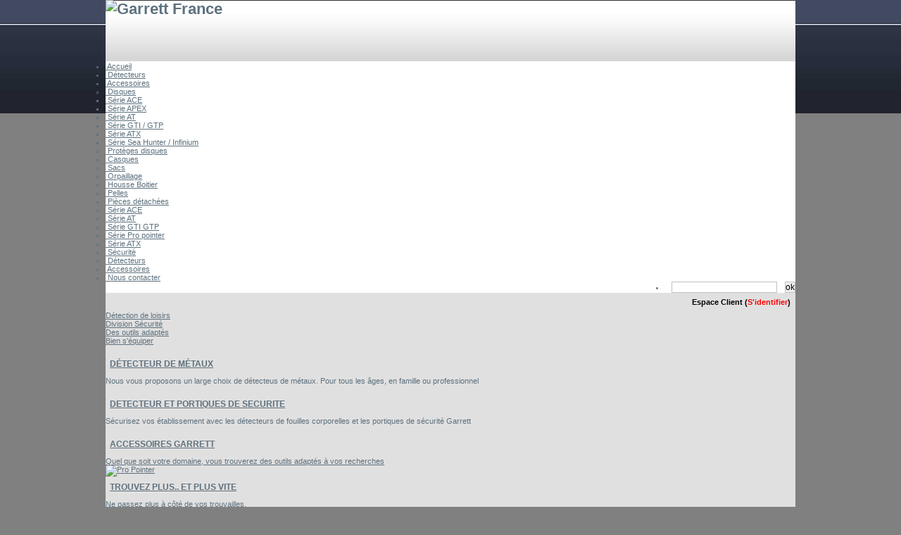

--- FILE ---
content_type: text/html; charset=utf-8
request_url: http://www.garrett-france.fr/detecteurs-de-metaux-garrett/124-pro-pointer-ii.html
body_size: 12065
content:

<!DOCTYPE html PUBLIC "-//W3C//DTD XHTML 1.1//EN" "http://www.w3.org/TR/xhtml11/DTD/xhtml11.dtd">
<html xmlns="http://www.w3.org/1999/xhtml" xml:lang="fr">
	<head>
		<title>Pro-pointer II - Le pointer original Garrett am&eacute;lior&eacute;</title>
		<meta name="description" content="Localisez les cibles beaucoup plus vite et gagnez du temps. Un détecteur à main simple et efficace." />
		<meta name="keywords" content="garrett pro pointer ii, pro pointer ii, pro pointer ii garrett, pro pointer ii, pinpointer, pinpointer ii" />
		<meta http-equiv="Content-Type" content="application/xhtml+xml; charset=utf-8" />
		<meta name="generator" content="PrestaShop" />
		<meta name="robots" content="index,follow" />
		<link rel="icon" type="image/vnd.microsoft.icon" href="http://www.garrett-france.fr/img/favicon.ico?1736776539" />
		<link rel="shortcut icon" type="image/x-icon" href="http://www.garrett-france.fr/img/favicon.ico?1736776539" />
		<script type="text/javascript">
			var baseDir = 'http://www.garrett-france.fr/';
			var static_token = 'e0a57928054641b3e9970da9b8892ab3';
			var token = '796ae1a703220d956192d504d2d9b4aa';
			var priceDisplayPrecision = 2;
			var priceDisplayMethod = 0;
			var roundMode = 2;
		</script>
		<link href="/themes/prestashop_alt/css/global.css" rel="stylesheet" type="text/css" media="all" />
		<link href="/themes/prestashop_alt/css/product.css" rel="stylesheet" type="text/css" media="all" />
		<link href="/css/jquery.fancybox-1.3.4.css" rel="stylesheet" type="text/css" media="screen" />
		<link href="/themes/prestashop_alt/css/modules/blockcategories/blockcategories.css" rel="stylesheet" type="text/css" media="all" />
		<link href="/themes/prestashop_alt/css/modules/blockcms/blockcms.css" rel="stylesheet" type="text/css" media="all" />
		<link href="/modules/jbx_menu/css/superfish-modified.css" rel="stylesheet" type="text/css" media="screen" />
		<link href="/modules/jbx_menu/cache/menu.css" rel="stylesheet" type="text/css" media="screen" />
		<link href="/css/jquery.autocomplete.css" rel="stylesheet" type="text/css" media="screen" />
		<link href="/themes/prestashop_alt/css/modules/crossselling/crossselling.css" rel="stylesheet" type="text/css" media="all" />
		<link href="/themes/prestashop_alt/css/modules/blockcart/blockcart.css" rel="stylesheet" type="text/css" media="all" />
		<link href="/themes/prestashop_alt/css/modules/editorial/editorial.css" rel="stylesheet" type="text/css" media="all" />
		<link href="/modules/productscategory/productscategory.css" rel="stylesheet" type="text/css" media="all" />
		<link href="/modules/payplug/views/css/front_1_4.css" rel="stylesheet" type="text/css" media="all" />
			<script type="text/javascript" src="/js/jquery/jquery-1.4.4.min.js"></script>
		<script type="text/javascript" src="/js/jquery/jquery.easing.1.3.js"></script>
		<script type="text/javascript" src="/js/tools.js"></script>
		<script type="text/javascript" src="/js/jquery/jquery.fancybox-1.3.4.js"></script>
		<script type="text/javascript" src="/js/jquery/jquery.idTabs.modified.js"></script>
		<script type="text/javascript" src="/js/jquery/jquery.scrollTo-1.4.2-min.js"></script>
		<script type="text/javascript" src="/js/jquery/jquery.serialScroll-1.2.2-min.js"></script>
		<script type="text/javascript" src="/themes/prestashop_alt/js/tools.js"></script>
		<script type="text/javascript" src="/themes/prestashop_alt/js/product.js"></script>
		<script type="text/javascript" src="/themes/prestashop_alt/js/tools/treeManagement.js"></script>
		<script type="text/javascript" src="/modules/jbx_menu/js/hoverIntent.js"></script>
		<script type="text/javascript" src="/modules/jbx_menu/js/superfish-modified.js"></script>
		<script type="text/javascript" src="/js/jquery/jquery.autocomplete.js"></script>
		<script type="text/javascript" src="/modules/blockcart/ajax-cart.js"></script>
		<script type="text/javascript" src="/modules/productscategory/productscategory.js"></script>
		<script type="text/javascript" src="/modules/payplug/views/js/front.js?t=88233e57fb42852594b8ef3ba5fa24f7231497ffcf55523d0294b1075d76f5aa"></script>
			
        <!-- MODULE JBX_MENU -->
        <script type="text/javascript">
        //<![CDATA[
        var menu_path = '/modules/jbx_menu/';
        var id_lang = '2';
        //]]>
        </script>
        		<script type="text/javascript">
		//<!--
		
		$('document').ready( function() {
			$("#search_query_menu")
				.autocomplete(
					'http://www.garrett-france.fr/recherche', {
						minChars: 3,
						max: 10,
						width: 500,
						selectFirst: false,
						scroll: false,
						dataType: "json",
						formatItem: function(data, i, max, value, term) {
							return value;
						},
						parse: function(data) {
							var mytab = new Array();
							for (var i = 0; i < data.length; i++)
								mytab[mytab.length] = { data: data[i], value: data[i].cname + ' > ' + data[i].pname };
							return mytab;
						},
						extraParams: {
							ajaxSearch: 1,
							id_lang: 2
						}
					}
				)
				.result(function(event, data, formatted) {
					$('#search_query_menu').val(data.pname);
					document.location.href = data.product_link;
				})
		});
		
		//-->
		</script>
		        <!-- /MODULE JBX_MENU --><script type="text/javascript">
var _gaq = _gaq || [];
_gaq.push(['_setAccount', 'UA-27377979-1']);
_gaq.push(['_trackPageview', '']);_gaq.push(['_trackPageLoadTime']);

(function() {
	var ga = document.createElement('script'); ga.type = 'text/javascript'; ga.async = true;
	ga.src = ('https:' == document.location.protocol ? 'https://ssl' : 'http://www') + '.google-analytics.com/ga.js';
	var s = document.getElementsByTagName('script')[0]; s.parentNode.insertBefore(ga, s);
})(); 
</script><script src="https://www.google.com/recaptcha/api.js?hl=fr" async defer></script>
	</head>

	<body id="product">
					<!--
		<div id="header_msg">
      BLACK FRIDAY: 10% de remise &agrave; partir de 300&euro; d&#039;achat minimum avec le code promo: BLACKFRIDAY17
    </div>
    -->
		<div id="page">

			<!-- Header -->
			<div id="header">
				<div id="header_right">
					
<div class="v2-headermargin">
	<a href="http://www.garrett-france.fr/" style="float:left;display:block">
		<img class="logo" src="/modules/blockheaderlogos/logo.jpg" alt="Garrett France" width="390" height="87" />
	</a>
	<a href="http://www.lutece-detection.fr" style="float:right;display:block;margin:1px 0">
		<img class="logo" src="/modules/blockheaderlogos/logolutece.png" alt="" width="297" height="86" />
	</a>
	<div class="flatclear">&nbsp;</div>
</div>
<div class="flatclear">&nbsp;</div>    </div>    <!-- MODULE JBX_MENU -->
    <div class="sf-contener">


        <ul class="sf-menu">
			
                        <li >
  <a href="http://www.garrett-france.fr" title="Accueil">
                              &nbsp;Accueil      </a>
  </li>
                        <li >
  <a href="http://www.garrett-france.fr/2-detecteurs-de-metaux-garrett" title="D&eacute;tecteurs">
                              &nbsp;D&eacute;tecteurs      </a>
  </li>
                        <li >
  <a href="http://www.garrett-france.fr/3-accessoires-garrett" title="Accessoires">
                              &nbsp;Accessoires      </a>
    	<ul>
  	  	  		<li >
  <a href="http://www.garrett-france.fr/17-disques-garrett" title="Disques">
                              &nbsp;Disques      </a>
    	<ul>
  	  	  		<li >
  <a href="http://www.garrett-france.fr/31-serie-ace" title="S&eacute;rie ACE">
                              &nbsp;S&eacute;rie ACE      </a>
  </li>
  	  		<li >
  <a href="http://www.garrett-france.fr/41-serie-apex" title="S&eacute;rie APEX">
                              &nbsp;S&eacute;rie APEX      </a>
  </li>
  	  		<li >
  <a href="http://www.garrett-france.fr/32-serie-at" title="S&eacute;rie AT">
                              &nbsp;S&eacute;rie AT      </a>
  </li>
  	  		<li >
  <a href="http://www.garrett-france.fr/33-serie-gti-gtp" title="S&eacute;rie GTI / GTP">
                              &nbsp;S&eacute;rie GTI / GTP      </a>
  </li>
  	  		<li >
  <a href="http://www.garrett-france.fr/35-serie" title="S&eacute;rie ATX">
                              &nbsp;S&eacute;rie ATX      </a>
  </li>
  	  		<li >
  <a href="http://www.garrett-france.fr/34-serie-sea-hunter-infinium" title="S&eacute;rie Sea Hunter / Infinium">
                              &nbsp;S&eacute;rie Sea Hunter / Infinium      </a>
  </li>
  	  	</ul>
  </li>
  	  		<li >
  <a href="http://www.garrett-france.fr/18-proteges-disques-garrett" title="Prot&egrave;ges disques">
                              &nbsp;Prot&egrave;ges disques      </a>
  </li>
  	  		<li >
  <a href="http://www.garrett-france.fr/19-casques-garrett" title="Casques">
                              &nbsp;Casques      </a>
  </li>
  	  		<li >
  <a href="http://www.garrett-france.fr/20-sacs-garrett" title="Sacs">
                              &nbsp;Sacs      </a>
  </li>
  	  		<li >
  <a href="http://www.garrett-france.fr/21-accessoire-orpaillage-garrett" title="Orpaillage">
                              &nbsp;Orpaillage      </a>
  </li>
  	  		<li >
  <a href="http://www.garrett-france.fr/24-housse-boitier-garrett" title="Housse Boitier">
                              &nbsp;Housse Boitier      </a>
  </li>
  	  		<li >
  <a href="http://www.garrett-france.fr/25-pelles-pioche" title="Pelles">
                              &nbsp;Pelles      </a>
  </li>
  	  	</ul>
  </li>
                        <li >
  <a href="http://www.garrett-france.fr/5-pieces-detachee-garrett" title="Pi&egrave;ces d&eacute;tach&eacute;es">
                              &nbsp;Pi&egrave;ces d&eacute;tach&eacute;es      </a>
    	<ul>
  	  	  		<li >
  <a href="http://www.garrett-france.fr/26-serie-ace" title="S&eacute;rie ACE">
                              &nbsp;S&eacute;rie ACE      </a>
  </li>
  	  		<li >
  <a href="http://www.garrett-france.fr/27-serie-at" title="S&eacute;rie AT">
                              &nbsp;S&eacute;rie AT      </a>
  </li>
  	  		<li >
  <a href="http://www.garrett-france.fr/28-serie-gti-gtp-gtax" title="S&eacute;rie GTI GTP ">
                              &nbsp;S&eacute;rie GTI GTP       </a>
  </li>
  	  		<li >
  <a href="http://www.garrett-france.fr/29-serie-pro-pointer-" title="S&eacute;rie Pro pointer ">
                              &nbsp;S&eacute;rie Pro pointer       </a>
  </li>
  	  		<li >
  <a href="http://www.garrett-france.fr/30-serie-atx" title="S&eacute;rie ATX">
                              &nbsp;S&eacute;rie ATX      </a>
  </li>
  	  	</ul>
  </li>
                        <li >
  <a href="http://www.garrett-france.fr/4-detecteur-securite-garrett" title="S&eacute;curit&eacute;">
                              &nbsp;S&eacute;curit&eacute;      </a>
    	<ul>
  	  	  		<li >
  <a href="http://www.garrett-france.fr/36-detecteurs-portiques-securites" title="D&eacute;tecteurs">
                              &nbsp;D&eacute;tecteurs      </a>
  </li>
  	  		<li >
  <a href="http://www.garrett-france.fr/37-accessoires-detecteurs-portiques-securite" title="Accessoires">
                              &nbsp;Accessoires      </a>
  </li>
  	  	</ul>
  </li>
                        <li >
  <a href="http://www.garrett-france.fr/contactez-nous" title="Nous contacter">
                              &nbsp;Nous contacter      </a>
  </li>
                              <li class="sf-search noBack" style="float:right">
              <form id="searchbox" action="search.php" method="get">
                  <input type="hidden" value="position" name="orderby" />
                  <input type="hidden" value="desc" name="orderway" />
                  <input type="text" name="search_query" id="search_query_menu" class="search" value="" autocomplete="off" />
                                        <input type="submit" value="ok" class="search_button" />
                                </form>
          </li>
                  </ul>
        <!-- /MODULE JBX_MENU -->

				</div>
			</div>
			<div id="alx_column" class="column">
			<div style="overflow:hidden;margin-bottom:1em;">
			

<!-- Block user information module HEADER -->
		<div class="v2-header_links" style="padding:7px;font-weight:700;color:#000000;float:right;">&nbsp;&nbsp;
		
			<span>Espace Client (<a href="http://www.garrett-france.fr/mon-compte" >S&#039;identifier</a></span>)
		
		</div>
<div class="flatclear">&nbsp;</div>
<!-- /Block user information module HEADER -->
<!-- MODULE Slider ALX -->
<link rel="stylesheet" type="text/css" href="http://www.garrett-france.fr/modules/slideralx/style.css" />

<script type="text/javascript" src="http://ajax.googleapis.com/ajax/libs/jqueryui/1.5.3/jquery-ui.min.js" ></script>


<script type="text/javascript">
	$(document).ready(function(){
		$("#featured > ul").tabs({fx:{opacity: "toggle"}}).tabs("rotate", 5000, true);
	});
</script>

<!--
		<h3>Bienvenue sur le site Garrett France, </h3>
		-->

		<div id="featured" >
		  <ul class="ui-tabs-nav">
	        <li class="ui-tabs-nav-item ui-tabs-selected" id="nav-fragment-1"><a href="#fragment-1"><img src="http://www.garrett-france.fr/modules/slideralx/images/image1-small.jpg" alt="" /><span>D&eacute;tection de loisirs</span></a></li>
	        <li class="ui-tabs-nav-item" id="nav-fragment-2"><a href="#fragment-2"><img src="http://www.garrett-france.fr/modules/slideralx/images/image2-small.jpg" alt="" /><span>Division S&eacute;curit&eacute;</span></a></li>
	        <li class="ui-tabs-nav-item" id="nav-fragment-3"><a href="#fragment-3"><img src="http://www.garrett-france.fr/modules/slideralx/images/image3-small.jpg" alt="" /><span>Des outils adapt&eacute;s</span></a></li>
	        <li class="ui-tabs-nav-item" id="nav-fragment-4"><a href="#fragment-4"><img src="http://www.garrett-france.fr/modules/slideralx/images/image4-small.jpg" alt="" /><span>Bien s'&eacute;quiper</span></a></li>
	      </ul>

	    <!-- First Content -->
	    <div id="fragment-1" class="ui-tabs-panel" style="">
			<a href="http://www.garrett-france.fr/2-detecteurs-de-metaux-garrett" title="D&eacute;tecteurs de m&eacute;taux">
				<img src="http://www.garrett-france.fr/modules/slideralx/images/image1.jpg" alt="" />
			</a>
			 <div class="info" >
				<h2><a href="http://www.garrett-france.fr/2-detecteurs-de-metaux-garrett" title="Nos d&eacute;tecteurs de m&eacute;taux">D&eacute;tecteur de m&eacute;taux</a></h2>
				<p>Nous vous proposons un large choix de d&eacute;tecteus de m&eacute;taux. Pour tous les &acirc;ges, en famille ou professionnel</p>
			 </div>
	    </div>

	    <!-- Second Content -->
	    <div id="fragment-2" class="ui-tabs-panel ui-tabs-hide" style="">
	    <a href="http://www.garrett-france.fr/4-securite-garrett" title="D&eacute;tecteurs de S&eacute;curit&eacute;">
				<img src="http://www.garrett-france.fr/modules/slideralx/images/image2.jpg" alt="" />
			</a>
			 <div class="info" >
				<h2><a href="http://www.garrett-france.fr/4-securite-garrett" title="D&eacute;tecteurs de S&eacute;curit&eacute;">DETECTEUR ET PORTIQUES DE SECURITE</a></h2>
				<p>Sécurisez vos établissement avec les détecteurs de fouilles corporelles et les portiques de sécurité Garrett
</p>
			 </div>
	    </div>

	    <!-- Third Content -->
	    <div id="fragment-3" class="ui-tabs-panel ui-tabs-hide" style="">
	    <a href="http://www.garrett-france.fr/3-accessoires-garrett" title="Accessoires pour détecteurs de métaux">
				<img src="http://www.garrett-france.fr/modules/slideralx/images/image3.jpg" alt="" />
			</a>
			 <div class="info" >
				<h2><a href="http://www.garrett-france.fr/3-accessoires-garrett" title="Nos accessoires">Accessoires Garrett</h2>

				<p>Quel que soit votre domaine, vous trouverez des outils adapt&eacute;s &agrave; vos recherches</p>
	         </div>
	    </div>

	    <!-- Fourth Content -->
	    <div id="fragment-4" class="ui-tabs-panel ui-tabs-hide" style="">
	    <a href="http://www.garrett-france.fr/detecteurs-de-metaux-garrett/30-garrett-pro-pointer.html">
				<img src="http://www.garrett-france.fr/modules/slideralx/images/image4.jpg" title="Pro Pointer" />
			</a>
			 <div class="info" >
				<h2><a href="http://www.garrett-france.fr/detecteurs-de-metaux-garrett/30-garrett-pro-pointer.html">Trouvez plus.. et plus vite</a></h2>
				<p>Ne passez plus &agrave; c&ocirc;t&eacute; de vos trouvailles.</p>
	         </div>
	    </div>

		</div>
<!-- /MODULE Slider ALX -->

			<div style="width:290px;overflow:hidden;float:left;">
		
		<div class="infosengagement">
		<iframe src="https://www.youtube.com/embed/m1acq2zV2zQ?rel=0" allowfullscreen="" height="227" frameborder="0" width="290"></iframe>
		<!--
		<a href="http://www.garrett-france.fr/casques-garrett/140-garrett-z-lynk-systeme-sans-fil.html" title="Système audio sans-fil Garrett">
			<img src="http://www.garrett-france.fr/img/z-lynk.jpg" title="Garrett Z-Lynk" alt=""/>
		</a>
		-->
		</div>
		</div>
		</div>
		</div>
			<div id="columns">
				<!-- Left -->
				<div id="left_column" class="column">
					
	<!-- Block CMS module -->
			<div id="informations_block_left" class="block">
			<h4><a href="http://www.garrett-france.fr/content/category/1-home">Informations</a></h4>
			<ul class="block_content">
													<li><a href="http://www.garrett-france.fr/content/6-plan-d-acces-boutique" title="Plan d&#039;accès boutique">Plan d&#039;accès boutique</a></li>									<li><a href="http://www.garrett-france.fr/content/1-livraison" title="Livraison">Livraison</a></li>											</ul>
		</div>
			<div id="informations_block_left" class="block">
			<h4><a href="http://www.garrett-france.fr/content/category/1-home">Mode de paiment</a></h4>
			<ul class="block_content">
													<li><a href="http://www.garrett-france.fr/content/5-paiement-securise" title="Paiement sécurisé">Paiement sécurisé</a></li>											</ul>
		</div>
		<!-- /Block CMS module -->
<script type="text/javascript">
var CUSTOMIZE_TEXTFIELD = 1;
var customizationIdMessage = 'Personnalisation ';
var removingLinkText = 'supprimer cet article du panier';
</script>

<!-- MODULE Block cart -->
<div id="cart_block" class="block exclusive">
	<h4>
		<a href="http://www.garrett-france.fr/commande">Panier</a>
				<span id="block_cart_expand" class="hidden">&nbsp;</span>
		<span id="block_cart_collapse" >&nbsp;</span>
			</h4>
	<div class="block_content">
	<!-- block summary -->
	<div id="cart_block_summary" class="collapsed">
		<span class="ajax_cart_quantity" style="display:none;">0</span>
		<span class="ajax_cart_product_txt_s" style="display:none">articles</span>
		<span class="ajax_cart_product_txt" >article</span>
		<span class="ajax_cart_total" style="display:none">0,00 €</span>
		<span class="ajax_cart_no_product" >(vide)</span>
	</div>
	<!-- block list of products -->
	<div id="cart_block_list" class="expanded">
			<p  id="cart_block_no_products">Aucun produit</p>

		
		<p id="cart-prices">
			<span>Exp&eacute;dition</span>
			<span id="cart_block_shipping_cost" class="price ajax_cart_shipping_cost">0,00 €</span>
			<br/>
									<span>Total</span>
			<span id="cart_block_total" class="price ajax_block_cart_total">0,00 €</span>
		</p>
				<p id="cart-buttons">
			<a href="http://www.garrett-france.fr/commande" class="button_small" title="Panier">Panier</a>			<a href="http://www.garrett-france.fr/commande?step=1" id="button_order_cart" class="exclusive" title="Commander">Commander</a>
		</p>
	</div>
	</div>
</div>
<!-- /MODULE Block cart -->

<!-- Block blockpubalx3 -->

<!-- Block stores module -->
<div id="stores_block_left" class="block">

	<div style="overflow:hidden;">

			<a href="http://www.garrett-france.fr/detecteurs-de-metaux-garrett/121-pro-pointer-at.html" title="Pro Pointer"><img src="/modules/blockpubalx3/propointer.jpg" alt="Pro Pointer"  /></a><br />


	</div>
</div>

<!-- / Block blockpubalx2 -->
<!-- Block blockpubalx1 -->

<!-- Block stores module -->
<div id="stores_block_left" class="block">

	<div style="overflow:hidden;">
		
			<a href="http://www.garrett-france.fr/2-detecteurs-de-metaux-garrett" title="Our stores"><img src="/modules/blockpubalx1/cbk0llep.png" alt="Our stores"  /></a><br />
	
		
	</div>
</div>

	
<!-- / Block blockpubalx1 --><!-- Block blockpubalx2 -->

<!-- Block stores module -->
<div id="stores_block_left" class="block">

	<div style="overflow:hidden;">

			<a href="http://www.garrett-france.fr/casques-garrett/160-kit-garrett-casque-sans-fil-ms-3-et-pro-pointer-at-z-lynk.html" title="Our stores"><img src="/modules/blockpubalx2/affiche-garrett-kit-z-lynl.jpg" alt="Our stores"  /></a><br />


	</div>
</div>

<!-- / Block blockpubalx2 -->


<!-- Block payment logo module -->
<div id="paiement_logo_block_left" class="paiement_logo_block">
	<a href="http://www.garrett-france.fr/content/5-paiement-securise">
		<img src="http://www.garrett-france.fr/themes/prestashop_alt/img/logo_paiement_visa.jpg" alt="visa" width="33" height="21" />
		<img src="http://www.garrett-france.fr/themes/prestashop_alt/img/logo_paiement_mastercard.jpg" alt="mastercard" width="32" height="21" />
		<img src="http://www.garrett-france.fr/themes/prestashop_alt/img/logo_paiement_paypal.jpg" alt="paypal" width="61" height="21" />
	</a>
</div><br /><br />
<!-- /Block payment logo module -->
				</div>


				<!-- Center -->
				<div id="center_column">
					<!---->
	

<script type="text/javascript">
// <![CDATA[

// PrestaShop internal settings
var currencySign = '€';
var currencyRate = '1';
var currencyFormat = '2';
var currencyBlank = '1';
var taxRate = 20;
var jqZoomEnabled = false;

//JS Hook
var oosHookJsCodeFunctions = new Array();

// Parameters
var id_product = '124';
var productHasAttributes = false;
var quantitiesDisplayAllowed = false;
var quantityAvailable = 0;
var allowBuyWhenOutOfStock = false;
var availableNowValue = '';
var availableLaterValue = '';
var productPriceTaxExcluded = 107.5 - 0.000000;
var reduction_percent = 0;
var reduction_price = 15.000000;
var specific_price = 0.000000;
var specific_currency = false;
var group_reduction = '1';
var default_eco_tax = 0.000000;
var ecotaxTax_rate = 0;
var currentDate = '2026-01-19 18:25:16';
var maxQuantityToAllowDisplayOfLastQuantityMessage = 3;
var noTaxForThisProduct = false;
var displayPrice = 0;
var productReference = '1166050';
var productAvailableForOrder = '1';
var productShowPrice = '1';
var productUnitPriceRatio = '0.000000';
var idDefaultImage = 495;

// Customizable field
var img_ps_dir = 'http://www.garrett-france.fr/img/';
var customizationFields = new Array();
		customizationFields[0] = new Array();
	customizationFields[0][0] = 'img0';
	customizationFields[0][1] = 0;

// Images
var img_prod_dir = 'http://www.garrett-france.fr/img/p/';
var combinationImages = new Array();


combinationImages[0] = new Array();
			combinationImages[0][0] = 272;
			combinationImages[0][1] = 274;
			combinationImages[0][2] = 275;
			combinationImages[0][3] = 495;
			combinationImages[0][4] = 393;
	
// Translations
var doesntExist = 'Ce produit n\'existe pas dans cette déclinaison. Vous pouvez néanmoins en sélectionner une autre.';
var doesntExistNoMore = 'Ce produit n\'est plus en stock';
var doesntExistNoMoreBut = 'avec ces options mais reste disponible avec d\'autres options';
var uploading_in_progress = 'Envoi en cours, merci de bien vouloir patienter...';
var fieldRequired = 'Merci de remplir tous les champs, ensuite enregistrez votre personnalisation';

//]]>
</script>


<!-- Breadcrumb -->
<div class="breadcrumb">
	<a href="http://www.garrett-france.fr/" title="retour &agrave; Accueil">Accueil</a><span class="navigation-pipe">&gt;</span><a href="http://www.garrett-france.fr/2-detecteurs-de-metaux-garrett" title="D&eacute;tecteurs">D&eacute;tecteurs</a><span class="navigation-pipe">></span>Garrett Pro pointer II</div>
<!-- /Breadcrumb --><div itemscope itemtype="http://schema.org/Product" id="primary_block" class="clearfix">
	<h1 itemprop="name">Garrett Pro pointer II</h1>

	
	
	<!-- right infos-->
	<div id="pb-right-column">
		<!-- product img-->
		<div id="image-block">
					<img itemprop="image" src="http://www.garrett-france.fr/124-495-large/pro-pointer-ii.jpg"
				 title="Garrett Pro pointer II" alt="Garrett Pro pointer II"  id="bigpic" width="" height="" />
				</div>

				<!-- thumbnails -->
		<div id="views_block" >
		<span class="view_scroll_spacer"><a id="view_scroll_left" class="hidden" title="Autres vues" href="javascript:{}">Pr&eacute;c&eacute;dent</a></span>		<div id="thumbs_list">
			<ul id="thumbs_list_frame">
																			<li id="thumbnail_272">
						<a href="http://www.garrett-france.fr/124-272-thickbox/pro-pointer-ii.jpg" rel="other-views" class="thickbox shown" title="Pro pointer II">
							<img id="thumb_272" src="http://www.garrett-france.fr/124-272-medium/pro-pointer-ii.jpg" alt="Pro pointer II" height="80" width="80" />
						</a>
					</li>
															<li id="thumbnail_274">
						<a href="http://www.garrett-france.fr/124-274-thickbox/pro-pointer-ii.jpg" rel="other-views" class="thickbox " title="Pro pointer II">
							<img id="thumb_274" src="http://www.garrett-france.fr/124-274-medium/pro-pointer-ii.jpg" alt="Pro pointer II" height="80" width="80" />
						</a>
					</li>
															<li id="thumbnail_275">
						<a href="http://www.garrett-france.fr/124-275-thickbox/pro-pointer-ii.jpg" rel="other-views" class="thickbox " title="Pro pointer II">
							<img id="thumb_275" src="http://www.garrett-france.fr/124-275-medium/pro-pointer-ii.jpg" alt="Pro pointer II" height="80" width="80" />
						</a>
					</li>
															<li id="thumbnail_495">
						<a href="http://www.garrett-france.fr/124-495-thickbox/pro-pointer-ii.jpg" rel="other-views" class="thickbox " title="Garrett Pro pointer II">
							<img id="thumb_495" src="http://www.garrett-france.fr/124-495-medium/pro-pointer-ii.jpg" alt="Garrett Pro pointer II" height="80" width="80" />
						</a>
					</li>
															<li id="thumbnail_393">
						<a href="http://www.garrett-france.fr/124-393-thickbox/pro-pointer-ii.jpg" rel="other-views" class="thickbox " title="Garrett Pro pointer II">
							<img id="thumb_393" src="http://www.garrett-france.fr/124-393-medium/pro-pointer-ii.jpg" alt="Garrett Pro pointer II" height="80" width="80" />
						</a>
					</li>
												</ul>
		</div>
		<a id="view_scroll_right" title="Autres vues" href="javascript:{}">Suivant</a>		</div>
				<p class="align_center clear"><span id="wrapResetImages" style="display: none;"><img src="http://www.garrett-france.fr/themes/prestashop_alt/img/icon/cancel_16x18.gif" alt="Annul&eacute;" width="16" height="18"/> <a id="resetImages" href="http://www.garrett-france.fr/detecteurs-de-metaux-garrett/124-pro-pointer-ii.html" onclick="$('span#wrapResetImages').hide('slow');return (false);">Afficher toutes les images</a></span></p>		<!-- usefull links-->
		<ul id="usefull_link_block">
			

<li><a href="/modules/sendtoafriend/sendtoafriend-form.php?id_product=124">Envoyer &agrave; un ami</a></li>


<li id="left_share_fb">
	<a href="http://www.facebook.com/sharer.php?u=http%3A%2F%2Fwww.garrett-france.fr%2Fdetecteurs-de-metaux-garrett%2F124-pro-pointer-ii.html&t=Garrett+Pro+pointer+II" target="blank">Partager sur Facebook</a>
</li>			<li><a href="javascript:print();">Imprimer</a><br class="clear" /></li>
						<li><span id="view_full_size" class="span_link">Agrandir</span></li>
					</ul>
	</div>

	<!-- left infos-->
	<div id="pb-left-column">
				<div id="short_description_block">
							<div id="short_description_content" class="rte align_justify"><span itemprop="description"><p>Le pro-pointer original Garrett a été amélioré pour être plus durable et plus puissant. Le Pro-pointer II, nécessite d'aucun réglage, une simple pression sur le bouton pour l'allumer ou l'éteindre. Un outil extrêment pratique pour localiser les cibles en un temps record.</p>
<p><strong><span><span style="color: #ff0000;"><strong>Commandez directement ici: <a href="https://www.lutece-detection.com/propointer-pinpointer/185-garrett-pro-pointer-ii-0786156004610.html">https://www.lutece-detection.com</a></strong></span></span>﻿﻿<br /></strong></p></span></div>
									<p class="buttons_bottom_block"><a href="javascript:{}" class="button">Plus de d&eacute;tails</a></p>
								</div>
		
		
				<!-- add to cart form-->
		<form id="buy_block"  action="http://www.garrett-france.fr/panier" method="post">

			<!-- hidden datas -->
			<p class="hidden">
				<input type="hidden" name="token" value="e0a57928054641b3e9970da9b8892ab3" />
				<input type="hidden" name="id_product" value="124" id="product_page_product_id" />
				<input type="hidden" name="add" value="1" />
				<input type="hidden" name="id_product_attribute" id="idCombination" value="" />
			</p>

			<!-- prices -->
							<p itemprop="offers" itemscope itemtype="http://schema.org/Offer" class="price">
																																	<span class="discount">Prix r&eacute;duit !</span>
										<br />
					<span itemprop="price" class="our_price_display">
											<span id="our_price_display">114,00 €</span>
															TTC																	</span>
										<br />
				</p>
									<p id="old_price"><span class="bold">
																		<span id="old_price_display">129,00 €</span>
																	TTC																								</span>
					</p>

								
					<br class="clear" />

												
			
			<p id="product_reference" ><label for="product_reference">R&eacute;f&eacute;rence : </label><span class="editable">1166050</span></p>

			<!-- quantity wanted -->
			<p id="quantity_wanted_p">
				<label>Quantit&eacute; :</label>
				<input type="text" name="qty" id="quantity_wanted" class="text" value="1" size="2" maxlength="3"  />
			</p>

			<!-- minimal quantity wanted -->
			<p id="minimal_quantity_wanted_p" style="display: none;">Vous devez ajouter au minimum  <b id="minimal_quantity_label">1</b>  quantit&eacute;s pour acheter ce produit.</p>
			
			<!-- availability -->
			<p id="availability_statut" style="display: none;">
				<span id="availability_label">Disponibilit&eacute; :</span>
				<span id="availability_value">
									</span>
			</p>

			<!-- number of item in stock -->
						<!-- Out of stock hook -->
						<p id="oosHook" style="display: none;">
				
			</p>
			
			<p class="warning_inline" id="last_quantities" style="display: none;" >Attention : derni&egrave;res pi&egrave;ces disponibles !</p>

			
			<p id="add_to_cart" class="buttons_bottom_block"><input type="submit" name="Submit" value="Ajouter au panier" class="exclusive" /></p>
						<div class="clear"></div>
		</form>
					</div>
</div>



<!-- Contenu du pack -->

	

<div id="crossselling">
	<script type="text/javascript">var middle = 5;</script>
	<script type="text/javascript" src="http://www.garrett-france.fr/modules/crossselling/js/crossselling.js"></script>
	<h2 class="productscategory_h2">Les clients qui ont achet&eacute; ce produit ont &eacute;galement achet&eacute;...</h2>
	<div id="crossselling">
		<a id="crossselling_scroll_left" title="Pr&eacute;c&eacute;dent" href="javascript:{}">Pr&eacute;c&eacute;dent</a>		<div id="crossselling_list">
			<ul style="width: 1070px">
								<li >
					<a href="http://www.garrett-france.fr/serie-gti-gtp-gtax/114-cable-serie-gti-gtp-gtax.html" title="Cable serie GTI/GTP/GTAx">
						<img src="http://www.garrett-france.fr/114-222-medium/cable-serie-gti-gtp-gtax.jpg" alt="Cable serie GTI/GTP/GTAx" />
					</a><br/>
					<a href="http://www.garrett-france.fr/serie-gti-gtp-gtax/114-cable-serie-gti-gtp-gtax.html" title="Cable serie GTI/GTP/GTAx">
					Cable serie...
					</a><br />
											<br />
										<a title="Voir" href="http://www.garrett-france.fr/serie-gti-gtp-gtax/114-cable-serie-gti-gtp-gtax.html" class="button_small">Voir</a><br />
				</li>
								<li >
					<a href="http://www.garrett-france.fr/housse-boitier-garrett/52-housse-boitier-ace.html" title="Housse boitier ACE">
						<img src="http://www.garrett-france.fr/52-177-medium/housse-boitier-ace.jpg" alt="Housse boitier ACE" />
					</a><br/>
					<a href="http://www.garrett-france.fr/housse-boitier-garrett/52-housse-boitier-ace.html" title="Housse boitier ACE">
					Housse...
					</a><br />
											<br />
										<a title="Voir" href="http://www.garrett-france.fr/housse-boitier-garrett/52-housse-boitier-ace.html" class="button_small">Voir</a><br />
				</li>
								<li >
					<a href="http://www.garrett-france.fr/detecteurs-de-metaux-garrett/150-garrett-at-max.html" title="Garrett AT MAX">
						<img src="http://www.garrett-france.fr/150-365-medium/garrett-at-max.jpg" alt="Garrett AT MAX" />
					</a><br/>
					<a href="http://www.garrett-france.fr/detecteurs-de-metaux-garrett/150-garrett-at-max.html" title="Garrett AT MAX">
					Garrett AT MAX
					</a><br />
											<br />
										<a title="Voir" href="http://www.garrett-france.fr/detecteurs-de-metaux-garrett/150-garrett-at-max.html" class="button_small">Voir</a><br />
				</li>
								<li >
					<a href="http://www.garrett-france.fr/detecteurs-de-metaux-garrett/54-ace-150-pack-debutant.html" title="ACE 150 Pack débutant">
						<img src="http://www.garrett-france.fr/54-114-medium/ace-150-pack-debutant.jpg" alt="ACE 150 Pack débutant" />
					</a><br/>
					<a href="http://www.garrett-france.fr/detecteurs-de-metaux-garrett/54-ace-150-pack-debutant.html" title="ACE 150 Pack débutant">
					ACE 150 Pack...
					</a><br />
											<br />
										<a title="Voir" href="http://www.garrett-france.fr/detecteurs-de-metaux-garrett/54-ace-150-pack-debutant.html" class="button_small">Voir</a><br />
				</li>
								<li >
					<a href="http://www.garrett-france.fr/detecteurs-de-metaux-garrett/15-garrett-ace-250-7861560027004.html" title="Garrett ACE 250 + Protège disque + Casque">
						<img src="http://www.garrett-france.fr/15-191-medium/garrett-ace-250.jpg" alt="Garrett ACE 250 + Protège disque + Casque" />
					</a><br/>
					<a href="http://www.garrett-france.fr/detecteurs-de-metaux-garrett/15-garrett-ace-250-7861560027004.html" title="Garrett ACE 250 + Protège disque + Casque">
					Garrett ACE...
					</a><br />
											<br />
										<a title="Voir" href="http://www.garrett-france.fr/detecteurs-de-metaux-garrett/15-garrett-ace-250-7861560027004.html" class="button_small">Voir</a><br />
				</li>
								<li >
					<a href="http://www.garrett-france.fr/sacs-garrett/106-pochette-a-trouvailles.html" title="Pochette à trouvailles Garrett">
						<img src="http://www.garrett-france.fr/106-195-medium/pochette-a-trouvailles.jpg" alt="Pochette à trouvailles Garrett" />
					</a><br/>
					<a href="http://www.garrett-france.fr/sacs-garrett/106-pochette-a-trouvailles.html" title="Pochette à trouvailles Garrett">
					Pochette &agrave;...
					</a><br />
											<br />
										<a title="Voir" href="http://www.garrett-france.fr/sacs-garrett/106-pochette-a-trouvailles.html" class="button_small">Voir</a><br />
				</li>
								<li >
					<a href="http://www.garrett-france.fr/proteges-disques-garrett/36-protege-disque-garrett-115cm.html" title="Protège disque 11,5cm">
						<img src="http://www.garrett-france.fr/36-170-medium/protege-disque-garrett-115cm.jpg" alt="Protège disque 11,5cm" />
					</a><br/>
					<a href="http://www.garrett-france.fr/proteges-disques-garrett/36-protege-disque-garrett-115cm.html" title="Protège disque 11,5cm">
					Prot&egrave;ge...
					</a><br />
											<br />
										<a title="Voir" href="http://www.garrett-france.fr/proteges-disques-garrett/36-protege-disque-garrett-115cm.html" class="button_small">Voir</a><br />
				</li>
								<li >
					<a href="http://www.garrett-france.fr/detecteurs-de-metaux-garrett/127-garrett-ace300i.html" title="Garrett ACE 300i">
						<img src="http://www.garrett-france.fr/127-322-medium/garrett-ace300i.jpg" alt="Garrett ACE 300i" />
					</a><br/>
					<a href="http://www.garrett-france.fr/detecteurs-de-metaux-garrett/127-garrett-ace300i.html" title="Garrett ACE 300i">
					Garrett ACE...
					</a><br />
											<br />
										<a title="Voir" href="http://www.garrett-france.fr/detecteurs-de-metaux-garrett/127-garrett-ace300i.html" class="button_small">Voir</a><br />
				</li>
								<li >
					<a href="http://www.garrett-france.fr/serie-at/113-repose-bras-partie-superieure-serie-at.html" title="Repose Bras Garrett Noir">
						<img src="http://www.garrett-france.fr/113-400-medium/repose-bras-partie-superieure-serie-at.jpg" alt="Repose Bras Garrett Noir" />
					</a><br/>
					<a href="http://www.garrett-france.fr/serie-at/113-repose-bras-partie-superieure-serie-at.html" title="Repose Bras Garrett Noir">
					Repose Bras...
					</a><br />
											<br />
										<a title="Voir" href="http://www.garrett-france.fr/serie-at/113-repose-bras-partie-superieure-serie-at.html" class="button_small">Voir</a><br />
				</li>
								<li >
					<a href="http://www.garrett-france.fr/casques-garrett/43-casque-garrett-ms-2.html" title="Casque Garrett MS-2  ">
						<img src="http://www.garrett-france.fr/43-378-medium/casque-garrett-ms-2.jpg" alt="Casque Garrett MS-2  " />
					</a><br/>
					<a href="http://www.garrett-france.fr/casques-garrett/43-casque-garrett-ms-2.html" title="Casque Garrett MS-2  ">
					Casque...
					</a><br />
											<br />
										<a title="Voir" href="http://www.garrett-france.fr/casques-garrett/43-casque-garrett-ms-2.html" class="button_small">Voir</a><br />
				</li>
							</ul>
		</div>
	<a id="crossselling_scroll_right" title="Suivant" href="javascript:{}">Suivant</a>	</div>
</div>

	<br />
	<div id="productscategory">
	<h2 class="productscategory_h2">21 autres produits dans la m&ecirc;me cat&eacute;gorie :</h2>
	<a id="productscategory_scroll_left" title="Pr&eacute;c&eacute;dent" href="javascript:{}">Pr&eacute;c&eacute;dent</a>	<div id="productscategory_list">
		<ul style="width: 2247px">
						<li >
				<a href="http://www.garrett-france.fr/detecteurs-de-metaux-garrett/166-garrett-ace-apex.html" title="Garrett ACE APEX"><img src="http://www.garrett-france.fr/166-497-medium/garrett-ace-apex.jpg" alt="Garrett ACE APEX" /></a><br/>
				<a href="http://www.garrett-france.fr/detecteurs-de-metaux-garrett/166-garrett-ace-apex.html" title="Garrett ACE APEX">
				Garrett ACE...
				</a><br />
									<span class="price_display">
						<span class="price">499,00 €</span>
					</span><br />
								<a title="Voir" href="http://www.garrett-france.fr/detecteurs-de-metaux-garrett/166-garrett-ace-apex.html" class="button_small">Voir</a><br />
			</li>
						<li >
				<a href="http://www.garrett-france.fr/detecteurs-de-metaux-garrett/167-garrett-ace-apex.html" title="Garrett ACE APEX casque sans fil"><img src="http://www.garrett-france.fr/167-498-medium/garrett-ace-apex.jpg" alt="Garrett ACE APEX casque sans fil" /></a><br/>
				<a href="http://www.garrett-france.fr/detecteurs-de-metaux-garrett/167-garrett-ace-apex.html" title="Garrett ACE APEX casque sans fil">
				Garrett ACE...
				</a><br />
									<span class="price_display">
						<span class="price">549,00 €</span>
					</span><br />
								<a title="Voir" href="http://www.garrett-france.fr/detecteurs-de-metaux-garrett/167-garrett-ace-apex.html" class="button_small">Voir</a><br />
			</li>
						<li >
				<a href="http://www.garrett-france.fr/detecteurs-de-metaux-garrett/168-garrett-ace-apex.html" title="Garrett ACE APEX MS3 et Pro-pointer Z-Lynk"><img src="http://www.garrett-france.fr/168-499-medium/garrett-ace-apex.jpg" alt="Garrett ACE APEX MS3 et Pro-pointer Z-Lynk" /></a><br/>
				<a href="http://www.garrett-france.fr/detecteurs-de-metaux-garrett/168-garrett-ace-apex.html" title="Garrett ACE APEX MS3 et Pro-pointer Z-Lynk">
				Garrett ACE...
				</a><br />
									<span class="price_display">
						<span class="price">699,00 €</span>
					</span><br />
								<a title="Voir" href="http://www.garrett-france.fr/detecteurs-de-metaux-garrett/168-garrett-ace-apex.html" class="button_small">Voir</a><br />
			</li>
						<li >
				<a href="http://www.garrett-france.fr/detecteurs-de-metaux-garrett/121-pro-pointer-at.html" title="Garrett Pro pointer AT"><img src="http://www.garrett-france.fr/121-252-medium/pro-pointer-at.jpg" alt="Garrett Pro pointer AT" /></a><br/>
				<a href="http://www.garrett-france.fr/detecteurs-de-metaux-garrett/121-pro-pointer-at.html" title="Garrett Pro pointer AT">
				Garrett Pro...
				</a><br />
									<span class="price_display">
						<span class="price">114,00 €</span>
					</span><br />
								<a title="Voir" href="http://www.garrett-france.fr/detecteurs-de-metaux-garrett/121-pro-pointer-at.html" class="button_small">Voir</a><br />
			</li>
						<li >
				<a href="http://www.garrett-france.fr/detecteurs-de-metaux-garrett/159-garrett-pro-pointer-at-z-lynk.html" title="Garrett Pro pointer AT Z-Lynk"><img src="http://www.garrett-france.fr/159-496-medium/garrett-pro-pointer-at-z-lynk.jpg" alt="Garrett Pro pointer AT Z-Lynk" /></a><br/>
				<a href="http://www.garrett-france.fr/detecteurs-de-metaux-garrett/159-garrett-pro-pointer-at-z-lynk.html" title="Garrett Pro pointer AT Z-Lynk">
				Garrett Pro...
				</a><br />
									<span class="price_display">
						<span class="price">150,00 €</span>
					</span><br />
								<a title="Voir" href="http://www.garrett-france.fr/detecteurs-de-metaux-garrett/159-garrett-pro-pointer-at-z-lynk.html" class="button_small">Voir</a><br />
			</li>
						<li >
				<a href="http://www.garrett-france.fr/detecteurs-de-metaux-garrett/14-garrett-ace-150.html" title="Garrett ACE 150"><img src="http://www.garrett-france.fr/14-66-medium/garrett-ace-150.jpg" alt="Garrett ACE 150" /></a><br/>
				<a href="http://www.garrett-france.fr/detecteurs-de-metaux-garrett/14-garrett-ace-150.html" title="Garrett ACE 150">
				Garrett ACE 150
				</a><br />
									<span class="price_display">
						<span class="price">169,00 €</span>
					</span><br />
								<a title="Voir" href="http://www.garrett-france.fr/detecteurs-de-metaux-garrett/14-garrett-ace-150.html" class="button_small">Voir</a><br />
			</li>
						<li >
				<a href="http://www.garrett-france.fr/detecteurs-de-metaux-garrett/54-ace-150-pack-debutant.html" title="ACE 150 Pack débutant"><img src="http://www.garrett-france.fr/54-114-medium/ace-150-pack-debutant.jpg" alt="ACE 150 Pack débutant" /></a><br/>
				<a href="http://www.garrett-france.fr/detecteurs-de-metaux-garrett/54-ace-150-pack-debutant.html" title="ACE 150 Pack débutant">
				ACE 150 Pack...
				</a><br />
									<span class="price_display">
						<span class="price">209,00 €</span>
					</span><br />
								<a title="Voir" href="http://www.garrett-france.fr/detecteurs-de-metaux-garrett/54-ace-150-pack-debutant.html" class="button_small">Voir</a><br />
			</li>
						<li >
				<a href="http://www.garrett-france.fr/detecteurs-de-metaux-garrett/126-garrett-ace-200i.html" title="Garrett ACE 200i"><img src="http://www.garrett-france.fr/126-323-medium/garrett-ace-200i.jpg" alt="Garrett ACE 200i" /></a><br/>
				<a href="http://www.garrett-france.fr/detecteurs-de-metaux-garrett/126-garrett-ace-200i.html" title="Garrett ACE 200i">
				Garrett ACE...
				</a><br />
									<span class="price_display">
						<span class="price">189,00 €</span>
					</span><br />
								<a title="Voir" href="http://www.garrett-france.fr/detecteurs-de-metaux-garrett/126-garrett-ace-200i.html" class="button_small">Voir</a><br />
			</li>
						<li >
				<a href="http://www.garrett-france.fr/detecteurs-de-metaux-garrett/119-garrett-ace-250.html" title="Garrett ACE 250"><img src="http://www.garrett-france.fr/119-247-medium/garrett-ace-250.jpg" alt="Garrett ACE 250" /></a><br/>
				<a href="http://www.garrett-france.fr/detecteurs-de-metaux-garrett/119-garrett-ace-250.html" title="Garrett ACE 250">
				Garrett ACE 250
				</a><br />
									<span class="price_display">
						<span class="price">209,00 €</span>
					</span><br />
								<a title="Voir" href="http://www.garrett-france.fr/detecteurs-de-metaux-garrett/119-garrett-ace-250.html" class="button_small">Voir</a><br />
			</li>
						<li >
				<a href="http://www.garrett-france.fr/detecteurs-de-metaux-garrett/15-garrett-ace-250-7861560027004.html" title="Garrett ACE 250 + Protège disque + Casque"><img src="http://www.garrett-france.fr/15-191-medium/garrett-ace-250.jpg" alt="Garrett ACE 250 + Protège disque + Casque" /></a><br/>
				<a href="http://www.garrett-france.fr/detecteurs-de-metaux-garrett/15-garrett-ace-250-7861560027004.html" title="Garrett ACE 250 + Protège disque + Casque">
				Garrett ACE...
				</a><br />
									<span class="price_display">
						<span class="price">229,00 €</span>
					</span><br />
								<a title="Voir" href="http://www.garrett-france.fr/detecteurs-de-metaux-garrett/15-garrett-ace-250-7861560027004.html" class="button_small">Voir</a><br />
			</li>
						<li >
				<a href="http://www.garrett-france.fr/detecteurs-de-metaux-garrett/127-garrett-ace300i.html" title="Garrett ACE 300i"><img src="http://www.garrett-france.fr/127-322-medium/garrett-ace300i.jpg" alt="Garrett ACE 300i" /></a><br/>
				<a href="http://www.garrett-france.fr/detecteurs-de-metaux-garrett/127-garrett-ace300i.html" title="Garrett ACE 300i">
				Garrett ACE...
				</a><br />
									<span class="price_display">
						<span class="price">289,00 €</span>
					</span><br />
								<a title="Voir" href="http://www.garrett-france.fr/detecteurs-de-metaux-garrett/127-garrett-ace300i.html" class="button_small">Voir</a><br />
			</li>
						<li >
				<a href="http://www.garrett-france.fr/detecteurs-de-metaux-garrett/128-garrett-ace-400i.html" title="Garrett ACE 400i"><img src="http://www.garrett-france.fr/128-321-medium/garrett-ace-400i.jpg" alt="Garrett ACE 400i" /></a><br/>
				<a href="http://www.garrett-france.fr/detecteurs-de-metaux-garrett/128-garrett-ace-400i.html" title="Garrett ACE 400i">
				Garrett ACE...
				</a><br />
									<span class="price_display">
						<span class="price">389,00 €</span>
					</span><br />
								<a title="Voir" href="http://www.garrett-france.fr/detecteurs-de-metaux-garrett/128-garrett-ace-400i.html" class="button_small">Voir</a><br />
			</li>
						<li >
				<a href="http://www.garrett-france.fr/detecteurs-de-metaux-garrett/25-at-pro-garrett.html" title="Garrett AT PRO"><img src="http://www.garrett-france.fr/25-389-medium/at-pro-garrett.jpg" alt="Garrett AT PRO" /></a><br/>
				<a href="http://www.garrett-france.fr/detecteurs-de-metaux-garrett/25-at-pro-garrett.html" title="Garrett AT PRO">
				Garrett AT PRO
				</a><br />
									<span class="price_display">
						<span class="price">599,00 €</span>
					</span><br />
								<a title="Voir" href="http://www.garrett-france.fr/detecteurs-de-metaux-garrett/25-at-pro-garrett.html" class="button_small">Voir</a><br />
			</li>
						<li >
				<a href="http://www.garrett-france.fr/detecteurs-de-metaux-garrett/26-at-gold-garrett.html" title="Garrett AT GOLD"><img src="http://www.garrett-france.fr/26-391-medium/at-gold-garrett.jpg" alt="Garrett AT GOLD" /></a><br/>
				<a href="http://www.garrett-france.fr/detecteurs-de-metaux-garrett/26-at-gold-garrett.html" title="Garrett AT GOLD">
				Garrett AT GOLD
				</a><br />
									<span class="price_display">
						<span class="price">589,00 €</span>
					</span><br />
								<a title="Voir" href="http://www.garrett-france.fr/detecteurs-de-metaux-garrett/26-at-gold-garrett.html" class="button_small">Voir</a><br />
			</li>
						<li >
				<a href="http://www.garrett-france.fr/detecteurs-de-metaux-garrett/150-garrett-at-max.html" title="Garrett AT MAX"><img src="http://www.garrett-france.fr/150-365-medium/garrett-at-max.jpg" alt="Garrett AT MAX" /></a><br/>
				<a href="http://www.garrett-france.fr/detecteurs-de-metaux-garrett/150-garrett-at-max.html" title="Garrett AT MAX">
				Garrett AT MAX
				</a><br />
									<span class="price_display">
						<span class="price">709,00 €</span>
					</span><br />
								<a title="Voir" href="http://www.garrett-france.fr/detecteurs-de-metaux-garrett/150-garrett-at-max.html" class="button_small">Voir</a><br />
			</li>
						<li >
				<a href="http://www.garrett-france.fr/detecteurs-de-metaux-garrett/172-garrett-goldmaster-24k.html" title="Garrett Goldmaster 24K"><img src="http://www.garrett-france.fr/172-491-medium/garrett-goldmaster-24k.jpg" alt="Garrett Goldmaster 24K" /></a><br/>
				<a href="http://www.garrett-france.fr/detecteurs-de-metaux-garrett/172-garrett-goldmaster-24k.html" title="Garrett Goldmaster 24K">
				Garrett...
				</a><br />
									<span class="price_display">
						<span class="price">949,00 €</span>
					</span><br />
								<a title="Voir" href="http://www.garrett-france.fr/detecteurs-de-metaux-garrett/172-garrett-goldmaster-24k.html" class="button_small">Voir</a><br />
			</li>
						<li >
				<a href="http://www.garrett-france.fr/detecteurs-de-metaux-garrett/111-garrett-atx.html" title="Garrett ATX"><img src="http://www.garrett-france.fr/111-250-medium/garrett-atx.jpg" alt="Garrett ATX" /></a><br/>
				<a href="http://www.garrett-france.fr/detecteurs-de-metaux-garrett/111-garrett-atx.html" title="Garrett ATX">
				Garrett ATX
				</a><br />
									<span class="price_display">
						<span class="price">2 299,00 €</span>
					</span><br />
								<a title="Voir" href="http://www.garrett-france.fr/detecteurs-de-metaux-garrett/111-garrett-atx.html" class="button_small">Voir</a><br />
			</li>
						<li >
				<a href="http://www.garrett-france.fr/detecteurs-de-metaux-garrett/123-atx-deepseeker-2-disque-malette.html" title="ATX DEEPSEEKER 2 Disque + Mallette"><img src="http://www.garrett-france.fr/123-259-medium/atx-deepseeker-2-disque-malette.jpg" alt="ATX DEEPSEEKER 2 Disque + Mallette" /></a><br/>
				<a href="http://www.garrett-france.fr/detecteurs-de-metaux-garrett/123-atx-deepseeker-2-disque-malette.html" title="ATX DEEPSEEKER 2 Disque + Mallette">
				ATX...
				</a><br />
									<span class="price_display">
						<span class="price">3 004,00 €</span>
					</span><br />
								<a title="Voir" href="http://www.garrett-france.fr/detecteurs-de-metaux-garrett/123-atx-deepseeker-2-disque-malette.html" class="button_small">Voir</a><br />
			</li>
						<li >
				<a href="http://www.garrett-france.fr/detecteurs-de-metaux-garrett/53-garrett-sea-hunter.html" title="Garrett SEA HUNTER"><img src="http://www.garrett-france.fr/53-113-medium/garrett-sea-hunter.jpg" alt="Garrett SEA HUNTER" /></a><br/>
				<a href="http://www.garrett-france.fr/detecteurs-de-metaux-garrett/53-garrett-sea-hunter.html" title="Garrett SEA HUNTER">
				Garrett SEA...
				</a><br />
									<span class="price_display">
						<span class="price">799,00 €</span>
					</span><br />
								<a title="Voir" href="http://www.garrett-france.fr/detecteurs-de-metaux-garrett/53-garrett-sea-hunter.html" class="button_small">Voir</a><br />
			</li>
						<li >
				<a href="http://www.garrett-france.fr/detecteurs-de-metaux-garrett/28-garrett-gti-2500.html" title="Garrett GTI 2500"><img src="http://www.garrett-france.fr/28-97-medium/garrett-gti-2500.jpg" alt="Garrett GTI 2500" /></a><br/>
				<a href="http://www.garrett-france.fr/detecteurs-de-metaux-garrett/28-garrett-gti-2500.html" title="Garrett GTI 2500">
				Garrett GTI...
				</a><br />
									<span class="price_display">
						<span class="price">1 399,00 €</span>
					</span><br />
								<a title="Voir" href="http://www.garrett-france.fr/detecteurs-de-metaux-garrett/28-garrett-gti-2500.html" class="button_small">Voir</a><br />
			</li>
						<li >
				<a href="http://www.garrett-france.fr/detecteurs-de-metaux-garrett/58-garrett-gti-2500-pack-grande-profondeur.html" title="Garrett GTI 2500 Pack Grande Profondeur"><img src="http://www.garrett-france.fr/58-270-medium/garrett-gti-2500-pack-grande-profondeur.jpg" alt="Garrett GTI 2500 Pack Grande Profondeur" /></a><br/>
				<a href="http://www.garrett-france.fr/detecteurs-de-metaux-garrett/58-garrett-gti-2500-pack-grande-profondeur.html" title="Garrett GTI 2500 Pack Grande Profondeur">
				Garrett GTI...
				</a><br />
									<span class="price_display">
						<span class="price">1 949,00 €</span>
					</span><br />
								<a title="Voir" href="http://www.garrett-france.fr/detecteurs-de-metaux-garrett/58-garrett-gti-2500-pack-grande-profondeur.html" class="button_small">Voir</a><br />
			</li>
					</ul>
	</div>
	<a id="productscategory_scroll_right" title="Suivant" href="javascript:{}">Suivant</a>	</div>
	
	<script type="text/javascript">
		$('#productscategory_list').trigger('goto', [11-3]);
	</script>
	


<!-- description and features -->
<div id="more_info_block" class="clear">
<ul id="more_info_tabs" class="idTabs idTabsShort clearfix">

		<li><a id="more_info_tab_more_info" href="#idTab1">En savoir plus</a></li>		<li><a id="more_info_tab_data_sheet" href="#idTab2">Fiche technique</a></li>				<li><a href="#idTab4">Accessoires</a></li>			

<li><a href="#idTab15"  class="idTabHrefShort" >video</a></li>
	</ul>
	<div id="more_info_sheets" class="sheets align_justify">
			<!-- full description -->
		<div id="idTab1" class="rte"><p><strong><span style="text-decoration: underline;">Alarme anti-perte</span></strong></p>
<p>Après  5 minutes d'inutilisation en mode On, le pro-pointer II commence à émettre une alarme progressive pendant 60 secondes.</p>
<p><span style="text-decoration: underline;"><strong>Arrêt automatique</strong></span></p>
<p>Après une heure d'alerte le pro-pointer s'eteint automatiquement.</p>
<p><span style="text-decoration: underline;"><strong>Boucle d'attache</strong></span></p>
<p>Une boucle a été incorporé au pro-pointer II pour pouvoir y mettre une dragonne.</p>
<p> </p>
<p>Holster et batterie inclus</p></div>
				<!-- product's features -->
		<ul id="idTab2" class="bullet">
					<li><span>Alimentation</span> Pile 9V </li>
					<li><span>Fr&eacute;quence</span> 12kHz</li>
					<li><span>Garantie</span> 1 an</li>
					<li><span>Longueur</span> 22.9cm</li>
					<li><span>Poids</span> 0.200kg</li>
				</ul>
					<!-- accessories -->
		<ul id="idTab4" class="bullet">
			<div class="block products_block accessories_block clearfix">
				<div class="block_content">
					<ul>
																	<li class="ajax_block_product first_item product_accessories_description">
							<h5><a href="http://www.garrett-france.fr/detecteur-securite-garrett/73-chargeur-de-batterie-super-wand.html">Chargeur de batteri...</a></h5>
							<div class="product_desc">
								<a href="http://www.garrett-france.fr/detecteur-securite-garrett/73-chargeur-de-batterie-super-wand.html" title="Chargeur batterie" class="product_image"><img src="http://www.garrett-france.fr/73-135-medium/chargeur-de-batterie-super-wand.jpg" alt="Chargeur batterie" width="80" height="80" /></a>
								<a href="http://www.garrett-france.fr/detecteur-securite-garrett/73-chargeur-de-batterie-super-wand.html" title="Plus" class="product_description"> Chargeur de batterie 220V fourni avec 2 batteries Nimh. Conçu pour...</a>
							</div>
							<p class="product_accessories_price">
								<span class="price">36,00 €</span>								<a class="button" href="http://www.garrett-france.fr/detecteur-securite-garrett/73-chargeur-de-batterie-super-wand.html" title="Voir">Voir</a>
																	<a class="exclusive button ajax_add_to_cart_button" href="http://www.garrett-france.fr/panier?qty=1&amp;id_product=73&amp;token=e0a57928054641b3e9970da9b8892ab3&amp;add" rel="ajax_id_product_73" title="Ajouter au panier">Ajouter au panier</a>
															</p>
						</li>

																	<li class="ajax_block_product item product_accessories_description">
							<h5><a href="http://www.garrett-france.fr/sacs-garrett/106-pochette-a-trouvailles.html">Pochette &agrave; trouvail...</a></h5>
							<div class="product_desc">
								<a href="http://www.garrett-france.fr/sacs-garrett/106-pochette-a-trouvailles.html" title="Pochette &agrave; trouvailles Garrett" class="product_image"><img src="http://www.garrett-france.fr/106-195-medium/pochette-a-trouvailles.jpg" alt="Pochette &agrave; trouvailles Garrett" width="80" height="80" /></a>
								<a href="http://www.garrett-france.fr/sacs-garrett/106-pochette-a-trouvailles.html" title="Plus" class="product_description"> Idéal pour ranger vos trouvailles lors de la prospection. 
 2...</a>
							</div>
							<p class="product_accessories_price">
								<span class="price">15,00 €</span>								<a class="button" href="http://www.garrett-france.fr/sacs-garrett/106-pochette-a-trouvailles.html" title="Voir">Voir</a>
																	<a class="exclusive button ajax_add_to_cart_button" href="http://www.garrett-france.fr/panier?qty=1&amp;id_product=106&amp;token=e0a57928054641b3e9970da9b8892ab3&amp;add" rel="ajax_id_product_106" title="Ajouter au panier">Ajouter au panier</a>
															</p>
						</li>

																	<li class="ajax_block_product last_item product_accessories_description">
							<h5><a href="http://www.garrett-france.fr/serie-pro-pointer-/133-cordon-de-securite-pro-pointer-ii-et-at.html">Cordon de s&eacute;curit&eacute; ...</a></h5>
							<div class="product_desc">
								<a href="http://www.garrett-france.fr/serie-pro-pointer-/133-cordon-de-securite-pro-pointer-ii-et-at.html" title="Cordon de s&eacute;curit&eacute; Pro-pointer II et AT" class="product_image"><img src="http://www.garrett-france.fr/133-301-medium/cordon-de-securite-pro-pointer-ii-et-at.jpg" alt="Cordon de s&eacute;curit&eacute; Pro-pointer II et AT" width="80" height="80" /></a>
								<a href="http://www.garrett-france.fr/serie-pro-pointer-/133-cordon-de-securite-pro-pointer-ii-et-at.html" title="Plus" class="product_description"> Cordon de sécurité pour pro-pointer II et AT,  pour eviter de le...</a>
							</div>
							<p class="product_accessories_price">
								<span class="price">7,00 €</span>								<a class="button" href="http://www.garrett-france.fr/serie-pro-pointer-/133-cordon-de-securite-pro-pointer-ii-et-at.html" title="Voir">Voir</a>
																	<a class="exclusive button ajax_add_to_cart_button" href="http://www.garrett-france.fr/panier?qty=1&amp;id_product=133&amp;token=e0a57928054641b3e9970da9b8892ab3&amp;add" rel="ajax_id_product_133" title="Ajouter au panier">Ajouter au panier</a>
															</p>
						</li>

										</ul>
				</div>
			</div>
		</ul>
		
<link rel="stylesheet" href="/modules/productvideos/extratabs.css" />
<script language="javascript" type="text/javascript" src="/modules/extratabs/js/TabSwitcher.js"></script>

<div id="idTab15"></div>

<script language="javascript">
	TabSwitcher.init("0", "http://www.garrett-france.fr/modules/extratabs/");
</script>
	</div>
</div>

<!-- Customizable products -->







						</div>

<!-- Right -->
				<div id="right_column" class="column">
					
				</div>
			</div>

<!-- Footer -->
			<div class="flatclear">&nbsp;</div>
		</div>
		<div id="logo-footer"></div>
		<div id="v2-footer">

			<div id="v2-footer_content" style="padding-top:2px">
				
				<div style="width:200px;text-align:left;float:left;margin:5px 10px 0 0">
					<!--<img src="http://www.garrett-france.fr/themes/prestashop_alt/img/v2-logo.png" style="margin:4px 0 0 20px;height:36px" alt="PrestaShop" /><br />
					<div style="margin:8px 12px">Powered by PrestaShop&trade;</div>
					<a href="http://www.prestashop.com/" style="margin:4px 12px;text-decoration:underline">www.prestashop.com</a>-->
				</div>
		
				<div class="float" style="width:200px;margin:5px 10px 0 0">
					<h4 style="border-bottom:2px solid #384855;margin-bottom:5px;padding-bottom:5px">Plan du site</h4>
					<ul class="v2-ulfooter">
						<li><a href="http://www.garrett-france.fr/">Accueil</a></li>
						<li><a href="http://www.garrett-france.fr/contactez-nous">Nous contacter</a></li>
						<li><a href="http://www.garrett-france.fr/plan-du-site">Plan du site</a></li>
					</ul>
				</div>
			
				<div class="float" style="width:150px;margin:5px 10px 0 0">
					
	<!-- MODULE Block footer -->
	<h4 style="border-bottom:2px solid #384855;margin-bottom:5px;padding-bottom:5px">Information</h4>
	<ul class="v2-ulfooter">
				<li class="item"><a href="http://www.garrett-france.fr/contactez-nous" title="Contactez-nous">Contactez-nous</a></li>
									<li class="item"><a href="http://www.garrett-france.fr/content/2-mentions-legales" title="Mentions l&eacute;gales">Mentions l&eacute;gales</a></li>
												<li class="item"><a href="http://www.garrett-france.fr/content/3-conditions-generales-de-ventes" title="Conditions d&#039;utilisation">Conditions d&#039;utilisation</a></li>
											</ul>
	<!-- /MODULE Block footer -->

				</div>
				<div class="float" style="width:200px;margin:5px 10px 0 10px;">
				<h4 style="border-bottom:2px solid #384855;margin-bottom:5px;padding-bottom:5px">Partenaires</h4>
				<ul class="v2-ulfooter">	
						<li><a href="http://www.lutece-detection.fr" title="Lutece Detection">Lut&egrave;ce D&eacute;tection</a></li>					
						<li><a href="http://www.cedricjacqueline.fr" title="Cr&eacute;ation de site internet" target="_blank">Cr&eacute;ation de site internet</a></li>
						<li><a href="http://www.detecteur.net" title="www.detecteurs.net">Detecteurs.net</a></li>
				</ul>
				
				
					
					
				</div>
				<div style="width:100%; text-align:center;overflow:hidden;padding-top:30px;color:grey;">
			<p><a href="http://legifrance.gouv.fr/affichTexte.do?cidTexte=JORFTEXT000000875365" title="La loi" target="_blank">Loi n&deg; 89-900 du 18 d&eacute;cembre 1989 relative &agrave; l'utilisation des d&eacute;tecteurs de m&eacute;taux</a></p>
			</div>
			</div>
			
		</div>
		<!-- Fix fb_xd_fragment Bug Start -->
<script>
document.getElementsByTagName('html')[0].style.display='block';
</script>
<!-- Fix fb_xd_fragment Bug End -->
	</body>
</html>
